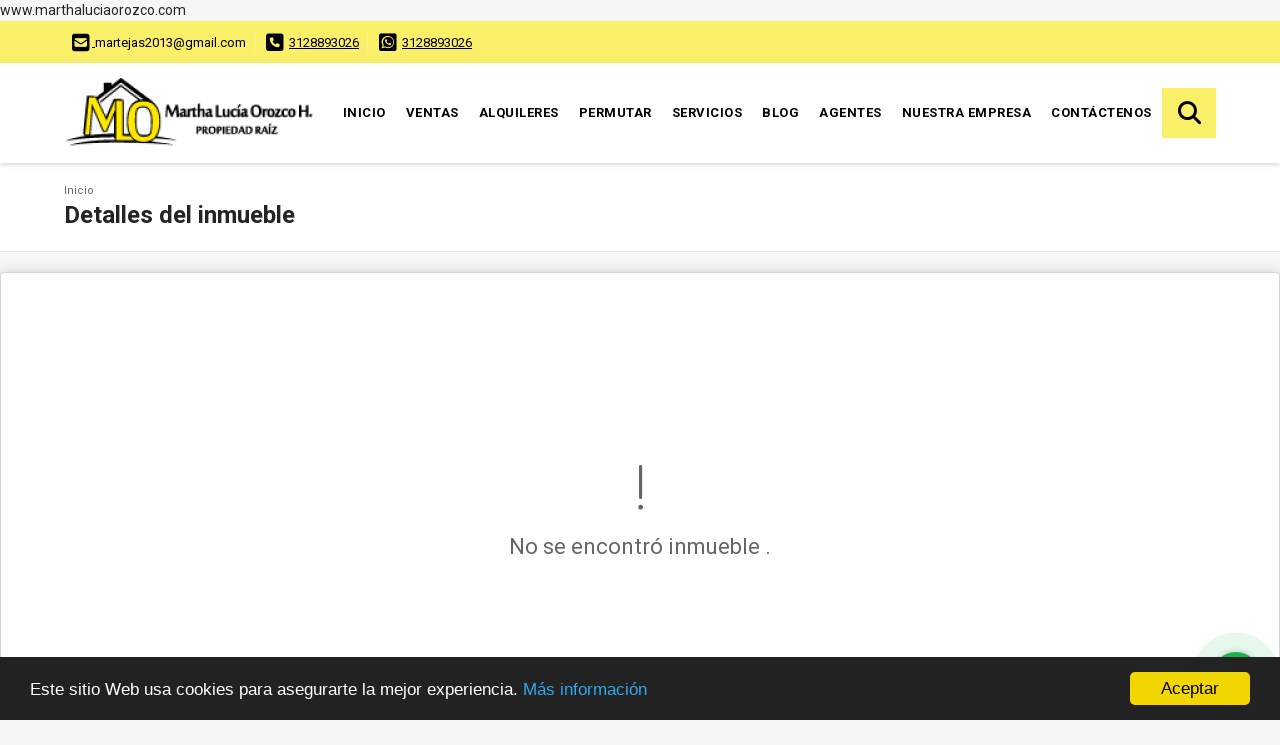

--- FILE ---
content_type: text/plain
request_url: https://www.google-analytics.com/j/collect?v=1&_v=j102&a=1921660905&t=pageview&_s=1&dl=https%3A%2F%2Fmarthaluciaorozco.com%2Fbodega-venta-belen-medellin%2F1322971&ul=en-us%40posix&dt=Ventas%20apartamentos%2C%20casas%2C%20lotes%2C%20fincas%2C%20locales%2C%20bodegas%20en%20Medellin%2C%20Antioquia%2C%20Colombia&sr=1280x720&vp=1280x720&_u=IEBAAEABAAAAACAAI~&jid=1437375435&gjid=994745912&cid=1246988165.1768608914&tid=UA-162829130-1&_gid=1275102724.1768608914&_r=1&_slc=1&z=1552339516
body_size: -452
content:
2,cG-HB214T9CM7